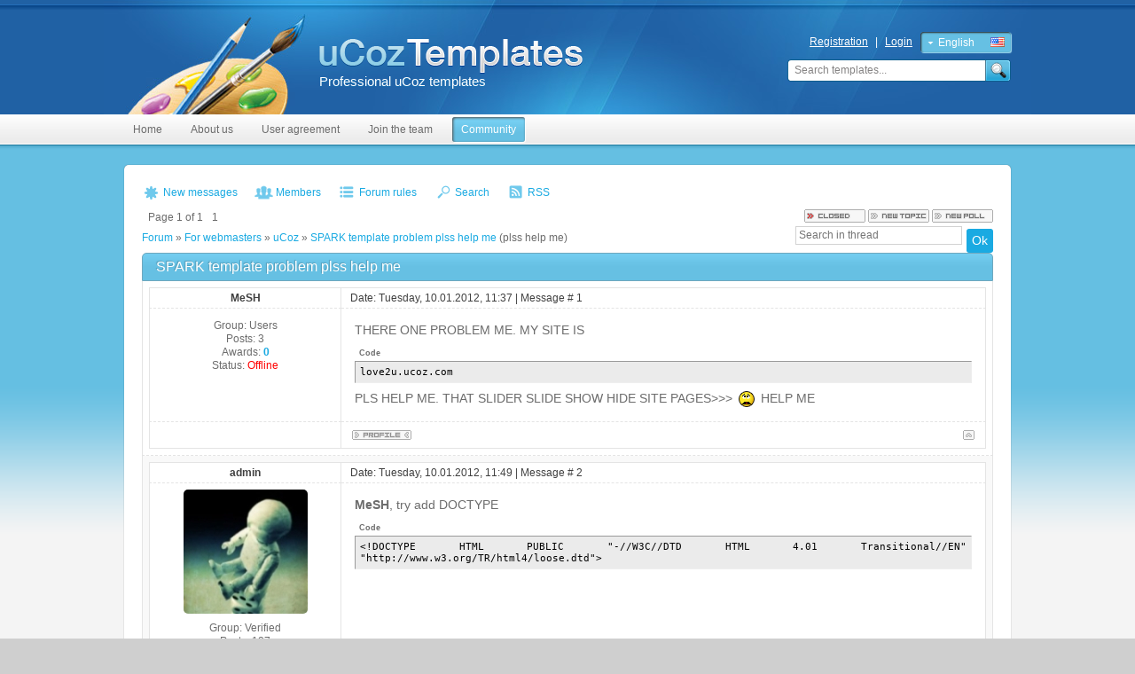

--- FILE ---
content_type: text/html; charset=UTF-8
request_url: https://ucoztemplates.com/forum/6-194-1
body_size: 7117
content:
<!DOCTYPE html>
<html>
<head>
 <title>SPARK template problem plss help me - Forum</title>
 <meta http-equiv="Content-Type" content="text/html; charset=UTF-8"/>
 <link type="text/css" rel="stylesheet" href="/_st/my.css" />

	<link rel="stylesheet" href="/.s/src/base.min.css" />
	<link rel="stylesheet" href="/.s/src/layer3.min.css" />

	<script src="/.s/src/jquery-1.12.4.min.js"></script>
	
	<script src="/.s/src/uwnd.min.js"></script>
	<script src="//s770.ucoz.net/cgi/uutils.fcg?a=uSD&ca=2&ug=999&isp=1&r=0.706566787243531"></script>
	<link rel="stylesheet" href="/.s/src/ulightbox/ulightbox.min.css" />
	<link rel="stylesheet" href="/.s/src/social.css" />
	<script src="/.s/src/ulightbox/ulightbox.min.js"></script>
	<script>
/* --- UCOZ-JS-DATA --- */
window.uCoz = {"country":"US","uLightboxType":1,"layerType":3,"ssid":"600450476075552113710","language":"en","mod":"fr","sign":{"3238":"Options","7254":"Change size","7251":"The requested content can't be uploaded<br/>Please try again later.","7287":"Go to the page with the photo","210178":"Notes","7252":"Previous","3125":"Close","7253":"Start slideshow","10075":"are required","5458":"Next","5255":"Help"},"module":"forum","site":{"domain":"ucoztemplates.com","id":"dtpl","host":"tpl.ucoz.com"}};
/* --- UCOZ-JS-CODE --- */

	function Insert(qmid, user, text ) {
		user = user.replace(/\[/g, '\\[').replace(/\]/g, '\\]');
		if ( !!text ) {
			qmid = qmid.replace(/[^0-9]/g, "");
			paste("[quote="+user+";"+qmid+"]"+text+"[/quote]\n", 0);
		} else {
			_uWnd.alert('Select text to be quoted', '', {w:230, h:80, tm:3000});
		}
	}

	function paste(text, flag ) {
		if ( document.selection && flag ) {
			document.addform.message.focus();
			document.addform.document.selection.createRange().text = text;
		} else {
			document.addform.message.value += text;
		}
	}

	function get_selection( ) {
		if ( window.getSelection ) {
			selection = window.getSelection().toString();
		} else if ( document.getSelection ) {
			selection = document.getSelection();
		} else {
			selection = document.selection.createRange().text;
		}
	}

	function pdel(id, n ) {
		if ( confirm('Do you confirm the removal?') ) {
			(window.pDelBut = document.getElementById('dbo' + id))
				&& (pDelBut.width = pDelBut.height = 13) && (pDelBut.src = '/.s/img/ma/m/i2.gif');
			_uPostForm('', {url:'/forum/6-194-' + id + '-8-0-600450476075552113710', 't_pid': n});
		}
	}
 function uSocialLogin(t) {
			var params = {"facebook":{"width":950,"height":520},"google":{"height":600,"width":700}};
			var ref = escape(location.protocol + '//' + ('ucoztemplates.com' || location.hostname) + location.pathname + ((location.hash ? ( location.search ? location.search + '&' : '?' ) + 'rnd=' + Date.now() + location.hash : ( location.search || '' ))));
			window.open('/'+t+'?ref='+ref,'conwin','width='+params[t].width+',height='+params[t].height+',status=1,resizable=1,left='+parseInt((screen.availWidth/2)-(params[t].width/2))+',top='+parseInt((screen.availHeight/2)-(params[t].height/2)-20)+'screenX='+parseInt((screen.availWidth/2)-(params[t].width/2))+',screenY='+parseInt((screen.availHeight/2)-(params[t].height/2)-20));
			return false;
		}
		function TelegramAuth(user){
			user['a'] = 9; user['m'] = 'telegram';
			_uPostForm('', {type: 'POST', url: '/index/sub', data: user});
		}
function loginPopupForm(params = {}) { new _uWnd('LF', ' ', -250, -100, { closeonesc:1, resize:1 }, { url:'/index/40' + (params.urlParams ? '?'+params.urlParams : '') }) }
/* --- UCOZ-JS-END --- */
</script>

	<style>.UhideBlock{display:none; }</style>
	<script type="text/javascript">new Image().src = "//counter.yadro.ru/hit;noads?r"+escape(document.referrer)+(screen&&";s"+screen.width+"*"+screen.height+"*"+(screen.colorDepth||screen.pixelDepth))+";u"+escape(document.URL)+";"+Date.now();</script>
</head>
<body>
<div id="wrap">
 <!--U1AHEADER1Z--><script type="text/javascript">
 var uvOptions = {};
 (function() {
 var uv = document.createElement('script'); uv.type = 'text/javascript'; uv.async = true;
 uv.src = ('https:' == document.location.protocol ? 'https://' : 'http://') + 'widget.uservoice.com/29QBI8MLWRFa0tRVLgGA7g.js';
 var s = document.getElementsByTagName('script')[0]; s.parentNode.insertBefore(uv, s);
 })();
</script>


<div id="header">
 <script type="text/javascript" src="/js/utemplates.js"></script>
 <div class="header-palette">
 <div class="content">
 <div class="logo">
 <a href="https://ucoztemplates.com/">
<span style="display:none">uTemplate</span>
<span class="sublogo">Professional uCoz templates</span>
</a>
 </div>
 <div class="header-right">
 <div class="lang-select">
 <ul class="closed">
 <li class="current">
 <a href="#" class="l-english">English</a>
 </li>
 <li>
 <a href="https://utemplate.pro/" class="l-russian">Russian</a>
 </li>
 </ul>
 </div>
 <ul class="usermenu">
 
 <li>
 <a href="/register"><!--<s3089>-->Registration<!--</s>--></a>
 </li>
 <li class="um-div">|</li>
 <li>
 <a href="javascript:;" rel="nofollow" onclick="loginPopupForm(); return false;"><!--<s3087>-->Login<!--</s>--></a>
 </li>
 
 </ul>

 <div id="search">
 <div class="searchForm">
 <form action="/shop/search" style="margin: 0;" method="post" onSubmit="this.sfSbm.disabled = true">
 <div class="schQuery">
 <input type="text" class="queryField" size="20" maxlength="40" name="query"
 value="Search templates..."
 onfocus="if(this.value == 'Search templates...'){this.value = ''}"
 onblur="if(this.value == ''){this.value = 'Search templates...'}"/>
 </div>
 <div class="schBtn">
 <input type="submit" value="Search" name="sfSbm" class="searchSbmFl"/>
 </div>
 </form>
 </div>
 </div>

 </div>
 </div>
 </div>
 </div>
 <div id="topmenu">
 <div class="content">
 <div class="m-menu">
 <!-- <sblock_menu> -->
<!-- <bc> --><div id="uMenuDiv1" class="uMenuV" style="position:relative;"><ul class="uMenuRoot">
<li><div class="umn-tl"><div class="umn-tr"><div class="umn-tc"></div></div></div><div class="umn-ml"><div class="umn-mr"><div class="umn-mc"><div class="uMenuItem"><a href="/"><span>Home</span></a></div></div></div></div><div class="umn-bl"><div class="umn-br"><div class="umn-bc"><div class="umn-footer"></div></div></div></div></li>
<li><div class="umn-tl"><div class="umn-tr"><div class="umn-tc"></div></div></div><div class="umn-ml"><div class="umn-mr"><div class="umn-mc"><div class="uMenuItem"><a href="/index/about_ucoz_templates/0-4"><span>About us</span></a></div></div></div></div><div class="umn-bl"><div class="umn-br"><div class="umn-bc"><div class="umn-footer"></div></div></div></div></li>
<li><div class="umn-tl"><div class="umn-tr"><div class="umn-tc"></div></div></div><div class="umn-ml"><div class="umn-mr"><div class="umn-mc"><div class="uMenuItem"><a href="/index/terms/0-2"><span>User  agreement</span></a></div></div></div></div><div class="umn-bl"><div class="umn-br"><div class="umn-bc"><div class="umn-footer"></div></div></div></div></li>
<li><div class="umn-tl"><div class="umn-tr"><div class="umn-tc"></div></div></div><div class="umn-ml"><div class="umn-mr"><div class="umn-mc"><div class="uMenuItem"><a href="/index/send/0-3"><span>Join the team</span></a></div></div></div></div><div class="umn-bl"><div class="umn-br"><div class="umn-bc"><div class="umn-footer"></div></div></div></div></li>
<li><div class="umn-tl"><div class="umn-tr"><div class="umn-tc"></div></div></div><div class="umn-ml"><div class="umn-mr"><div class="umn-mc"><div class="uMenuItem"><a href="/forum"><span>Community</span></a></div></div></div></div><div class="umn-bl"><div class="umn-br"><div class="umn-bc"><div class="umn-footer"></div></div></div></div></li></ul></div><script>$(function(){_uBuildMenu('#uMenuDiv1',0,document.location.href+'/','uMenuItemA','uMenuArrow',2500);})</script><!-- </bc> -->
<!-- </sblock_menu> -->
 </div>
 <div id="basket">
 #basket
 </div>
 </div>
 </div><!--/U1AHEADER1Z-->
 <div id="container">
 <div class="content">
 <div class="forumContent"><table border="0" cellpadding="0" height="30" cellspacing="0" width="100%">
<tr>
<td align="left" style="padding-bottom:7px;">

<a class="fNavLink fnav-new" href="/forum/0-0-1-34" rel="nofollow"><!--<s5209>-->New messages<!--</s>--></a> 
<a class="fNavLink fnav-members" href="/forum/0-0-1-35" rel="nofollow"><!--<s5216>-->Members<!--</s>--></a> 
<a class="fNavLink fnav-rules" href="/forum/0-0-0-36" rel="nofollow"><!--<s5166>-->Forum rules<!--</s>--></a> 
<a class="fNavLink fnav-search" href="/forum/0-0-0-6" rel="nofollow"><!--<s3163>-->Search<!--</s>--></a> 
<a class="fNavLink fnav-rss" href="/forum/6-0-0-37" rel="nofollow">RSS</a>
</td>
</tr>
</table>

		

		<table class="ThrTopButtonsTbl" border="0" width="100%" cellspacing="0" cellpadding="0">
			<tr class="ThrTopButtonsRow1">
				<td width="50%" class="ThrTopButtonsCl11">
	<ul class="switches switchesTbl forum-pages">
		<li class="pagesInfo">Page <span class="curPage">1</span> of <span class="numPages">1</span></li>
		 <li class="switchActive">1</li> 
	</ul></td>
				<td align="right" class="frmBtns ThrTopButtonsCl12"><div id="frmButns83"><img alt="" style="margin:0;padding:0;border:0;" title="Thread is closed" src="/.s/img/fr/bt/4/t_closed.gif" /> <a href="javascript:;" rel="nofollow" onclick="_uWnd.alert('This action requires authorization. Please, log in or get registered.','',{w:230,h:80,tm:3000});return false;"><img alt="" style="margin:0;padding:0;border:0;" title="New thread" src="/.s/img/fr/bt/4/t_new.gif" /></a> <a href="javascript:;" rel="nofollow" onclick="_uWnd.alert('This action requires authorization. Please, log in or get registered.','',{w:230,h:80,tm:3000});return false;"><img alt="" style="margin:0;padding:0;border:0;" title="New poll" src="/.s/img/fr/bt/4/t_poll.gif" /></a></div></td></tr>
			
		</table>
		
	<table class="ThrForumBarTbl" border="0" width="100%" cellspacing="0" cellpadding="0">
		<tr class="ThrForumBarRow1">
			<td class="forumNamesBar ThrForumBarCl11 breadcrumbs" style="padding-top:3px;padding-bottom:5px;">
				<a class="forumBar breadcrumb-item" href="/forum/">Forum</a>  <span class="breadcrumb-sep">&raquo;</span> <a class="forumBar breadcrumb-item" href="/forum/5">For webmasters</a> <span class="breadcrumb-sep">&raquo;</span> <a class="forumBar breadcrumb-item" href="/forum/6">uCoz</a> <span class="breadcrumb-sep">&raquo;</span> <a class="forumBarA" href="/forum/6-194-1">SPARK template problem plss help me</a> <span class="thDescr">(plss help me)</span></td><td class="ThrForumBarCl12" >
	
	<script>
	function check_search(form ) {
		if ( form.s.value.length < 3 ) {
			_uWnd.alert('The search query is too short.', '', { w:230, h:80, tm:3000 })
			return false
		}
		return true
	}
	</script>
	<form id="thread_search_form" onsubmit="return check_search(this)" action="/forum/6-194" method="GET">
		<input class="fastNav" type="submit" value="Ok" id="thread_search_button"><input type="text" name="s" value="" placeholder="Search in thread" id="thread_search_field"/>
	</form>
			</td></tr>
	</table>
		
		<div class="gDivLeft">
	<div class="gDivRight">
		<table class="gTable threadpage-posts-table" border="0" width="100%" cellspacing="1" cellpadding="0">
		<tr>
			<td class="gTableTop">
				<div style="float:right" class="gTopCornerRight"></div>
				<span class="forum-title">SPARK template problem plss help me</span>
				</td></tr><tr><td class="postSeparator"></td></tr><tr id="post853"><td class="postFirst"><table border="0" width="100%" cellspacing="1" cellpadding="2" class="postTable">
<tr><td width="23%" class="postTdTop" align="center"><a class="postUser" href="javascript://" rel="nofollow" onClick="emoticon('[b]MeSH[/b],');return false;">MeSH</a></td><td class="postTdTop">Date: Tuesday, 10.01.2012, 11:37 | Message # <a rel="nofollow" name="853" class="postNumberLink" href="javascript:;" onclick="prompt('Direct link to the message', 'https://ucoztemplates.com/forum/6-194-853-16-1326181037'); return false;">1</a></td></tr>
<tr><td class="postTdInfo" valign="top">

 

<div class="postRankIco"></div>

<div class="postUserGroup">
 Group: Users</div>
<div class="numposts">Posts: <span="unp">3</span></div>
<div class="reputation">Awards: <a href="javascript:;" rel="nofollow" onclick="new _uWnd('AwL', 'List of awards', 380, 200, {autosize:1, closeonesc:1, maxh:300, minh:100},{url:'/index/54-912'});return false;" title="List of awards"><span class="repNums"><b>0</b></span></a> 

<div class="statusBlock">Status: <span class="statusOffline">Offline</span></div>
 
</td><td class="posttdMessage" valign="top"><span class="ucoz-forum-post" id="ucoz-forum-post-853" edit-url="">THERE ONE PROBLEM ME. MY SITE IS <!--uzcode--><div class="bbCodeBlock"><div class="bbCodeName" style="padding-left:5px;font-weight:bold;font-size:7pt">Code</div><div class="codeMessage" style="border:1px inset;max-height:200px;overflow:auto;height:expression(this.scrollHeight<5?this.style.height:scrollHeight>200?'200px':''+(this.scrollHeight+5)+'px');"><!--uzc-->love2u.ucoz.com<!--/uzc--></div></div><!--/uzcode--> PLS HELP ME. THAT SLIDER SLIDE SHOW HIDE SITE PAGES>>> <img src="http://s28.ucoz.net/sm/1/cry.gif" border="0" align="absmiddle" alt="cry" /> HELP ME</span>


</td></tr>
<tr><td class="postBottom" align="center">&nbsp;</td><td class="postBottom">
<table border="0" width="100%" cellspacing="0" cellpadding="0">
<tr><td><a href="/index/8-912" target="_blank"><img alt="" style="margin:0;padding:0;border:0;" src="/.s/img/fr/bt/4/p_profile.gif" title="User's profile" /></a>    </td><td align="right" style="padding-right:15px;"></td><td width="2%" nowrap align="right"><a class="goOnTop" href="javascript:scroll(0,0);"><img alt="" style="margin:0;padding:0;border:0;" src="/.s/img/fr/bt/4/p_up.gif" title="Up" /></a></td></tr>
</table></td></tr></table></td></tr><tr id="post854"><td class="postRest2"><table border="0" width="100%" cellspacing="1" cellpadding="2" class="postTable">
<tr><td width="23%" class="postTdTop" align="center"><a class="postUser" href="javascript://" rel="nofollow" onClick="emoticon('[b]admin[/b],');return false;">admin</a></td><td class="postTdTop">Date: Tuesday, 10.01.2012, 11:49 | Message # <a rel="nofollow" name="854" class="postNumberLink" href="javascript:;" onclick="prompt('Direct link to the message', 'https://ucoztemplates.com/forum/6-194-854-16-1326181763'); return false;">2</a></td></tr>
<tr><td class="postTdInfo" valign="top">
<img alt="" title="admin" class="userAvatar" style="border-radius:5px;" border="0" src="/avatar/43/084088.jpg">
 

<div class="postRankIco"></div>

<div class="postUserGroup">
 Group: Verified</div>
<div class="numposts">Posts: <span="unp">187</span></div>
<div class="reputation">Awards: <a href="javascript:;" rel="nofollow" onclick="new _uWnd('AwL', 'List of awards', 380, 200, {autosize:1, closeonesc:1, maxh:300, minh:100},{url:'/index/54-1'});return false;" title="List of awards"><span class="repNums"><b>8</b></span></a> 

<div class="statusBlock">Status: <span class="statusOffline">Offline</span></div>
 
</td><td class="posttdMessage" valign="top"><span class="ucoz-forum-post" id="ucoz-forum-post-854" edit-url=""><b>MeSH</b>, try add DOCTYPE <br /> <!--uzcode--><div class="bbCodeBlock"><div class="bbCodeName" style="padding-left:5px;font-weight:bold;font-size:7pt">Code</div><div class="codeMessage" style="border:1px inset;max-height:200px;overflow:auto;height:expression(this.scrollHeight<5?this.style.height:scrollHeight>200?'200px':''+(this.scrollHeight+5)+'px');"><!--uzc-->&lt;!DOCTYPE HTML PUBLIC "-//W3C//DTD HTML 4.01 Transitional//EN" "http&#58;//www.w3.org/TR/html4/loose.dtd"><!--/uzc--></div></div><!--/uzcode--></span>


</td></tr>
<tr><td class="postBottom" align="center">&nbsp;</td><td class="postBottom">
<table border="0" width="100%" cellspacing="0" cellpadding="0">
<tr><td><a href="/index/8-1" target="_blank"><img alt="" style="margin:0;padding:0;border:0;" src="/.s/img/fr/bt/4/p_profile.gif" title="User's profile" /></a>    </td><td align="right" style="padding-right:15px;"></td><td width="2%" nowrap align="right"><a class="goOnTop" href="javascript:scroll(0,0);"><img alt="" style="margin:0;padding:0;border:0;" src="/.s/img/fr/bt/4/p_up.gif" title="Up" /></a></td></tr>
</table></td></tr></table></td></tr><tr id="post855"><td class="postRest1"><table border="0" width="100%" cellspacing="1" cellpadding="2" class="postTable">
<tr><td width="23%" class="postTdTop" align="center"><a class="postUser" href="javascript://" rel="nofollow" onClick="emoticon('[b]MeSH[/b],');return false;">MeSH</a></td><td class="postTdTop">Date: Tuesday, 10.01.2012, 12:00 | Message # <a rel="nofollow" name="855" class="postNumberLink" href="javascript:;" onclick="prompt('Direct link to the message', 'https://ucoztemplates.com/forum/6-194-855-16-1326182451'); return false;">3</a></td></tr>
<tr><td class="postTdInfo" valign="top">

 

<div class="postRankIco"></div>

<div class="postUserGroup">
 Group: Users</div>
<div class="numposts">Posts: <span="unp">3</span></div>
<div class="reputation">Awards: <a href="javascript:;" rel="nofollow" onclick="new _uWnd('AwL', 'List of awards', 380, 200, {autosize:1, closeonesc:1, maxh:300, minh:100},{url:'/index/54-912'});return false;" title="List of awards"><span class="repNums"><b>0</b></span></a> 

<div class="statusBlock">Status: <span class="statusOffline">Offline</span></div>
 
</td><td class="posttdMessage" valign="top"><span class="ucoz-forum-post" id="ucoz-forum-post-855" edit-url="">DONT WORK THAT DOCTYPE....:(<p><b>Added</b> (10.01.2012, 12:00)<br />---------------------------------------------<br />PLS HELP ?</span>


</td></tr>
<tr><td class="postBottom" align="center">&nbsp;</td><td class="postBottom">
<table border="0" width="100%" cellspacing="0" cellpadding="0">
<tr><td><a href="/index/8-912" target="_blank"><img alt="" style="margin:0;padding:0;border:0;" src="/.s/img/fr/bt/4/p_profile.gif" title="User's profile" /></a>    </td><td align="right" style="padding-right:15px;"></td><td width="2%" nowrap align="right"><a class="goOnTop" href="javascript:scroll(0,0);"><img alt="" style="margin:0;padding:0;border:0;" src="/.s/img/fr/bt/4/p_up.gif" title="Up" /></a></td></tr>
</table></td></tr></table></td></tr><tr id="post856"><td class="postRest2"><table border="0" width="100%" cellspacing="1" cellpadding="2" class="postTable">
<tr><td width="23%" class="postTdTop" align="center"><a class="postUser" href="javascript://" rel="nofollow" onClick="emoticon('[b]admin[/b],');return false;">admin</a></td><td class="postTdTop">Date: Tuesday, 10.01.2012, 14:08 | Message # <a rel="nofollow" name="856" class="postNumberLink" href="javascript:;" onclick="prompt('Direct link to the message', 'https://ucoztemplates.com/forum/6-194-856-16-1326190119'); return false;">4</a></td></tr>
<tr><td class="postTdInfo" valign="top">
<img alt="" title="admin" class="userAvatar" style="border-radius:5px;" border="0" src="/avatar/43/084088.jpg">
 

<div class="postRankIco"></div>

<div class="postUserGroup">
 Group: Verified</div>
<div class="numposts">Posts: <span="unp">187</span></div>
<div class="reputation">Awards: <a href="javascript:;" rel="nofollow" onclick="new _uWnd('AwL', 'List of awards', 380, 200, {autosize:1, closeonesc:1, maxh:300, minh:100},{url:'/index/54-1'});return false;" title="List of awards"><span class="repNums"><b>8</b></span></a> 

<div class="statusBlock">Status: <span class="statusOffline">Offline</span></div>
 
</td><td class="posttdMessage" valign="top"><span class="ucoz-forum-post" id="ucoz-forum-post-856" edit-url="">Change in CSS <br /><br /> <!--uzcode--><div class="bbCodeBlock"><div class="bbCodeName" style="padding-left:5px;font-weight:bold;font-size:7pt">Code</div><div class="codeMessage" style="border:1px inset;max-height:200px;overflow:auto;height:expression(this.scrollHeight<5?this.style.height:scrollHeight>200?'200px':''+(this.scrollHeight+5)+'px');"><!--uzc-->#top { <br />&nbsp;&nbsp;&nbsp;&nbsp;&nbsp;padding-bottom: 150px; <br /> }<!--/uzc--></div></div><!--/uzcode--> <br /> on <br /><br /> <!--uzcode--><div class="bbCodeBlock"><div class="bbCodeName" style="padding-left:5px;font-weight:bold;font-size:7pt">Code</div><div class="codeMessage" style="border:1px inset;max-height:200px;overflow:auto;height:expression(this.scrollHeight<5?this.style.height:scrollHeight>200?'200px':''+(this.scrollHeight+5)+'px');"><!--uzc-->#top { <br />&nbsp;&nbsp;&nbsp;&nbsp;&nbsp;padding-bottom: 115px; <br /> }<!--/uzc--></div></div><!--/uzcode--> <br /> It happened because the text <b>₪ Дур Булаам Ертөнц ₪</b> in two lines</span>


</td></tr>
<tr><td class="postBottom" align="center">&nbsp;</td><td class="postBottom">
<table border="0" width="100%" cellspacing="0" cellpadding="0">
<tr><td><a href="/index/8-1" target="_blank"><img alt="" style="margin:0;padding:0;border:0;" src="/.s/img/fr/bt/4/p_profile.gif" title="User's profile" /></a>    </td><td align="right" style="padding-right:15px;"></td><td width="2%" nowrap align="right"><a class="goOnTop" href="javascript:scroll(0,0);"><img alt="" style="margin:0;padding:0;border:0;" src="/.s/img/fr/bt/4/p_up.gif" title="Up" /></a></td></tr>
</table></td></tr></table></td></tr><tr id="post857"><td class="postRest1"><table border="0" width="100%" cellspacing="1" cellpadding="2" class="postTable">
<tr><td width="23%" class="postTdTop" align="center"><a class="postUser" href="javascript://" rel="nofollow" onClick="emoticon('[b]MeSH[/b],');return false;">MeSH</a></td><td class="postTdTop">Date: Tuesday, 10.01.2012, 15:03 | Message # <a rel="nofollow" name="857" class="postNumberLink" href="javascript:;" onclick="prompt('Direct link to the message', 'https://ucoztemplates.com/forum/6-194-857-16-1326193413'); return false;">5</a></td></tr>
<tr><td class="postTdInfo" valign="top">

 

<div class="postRankIco"></div>

<div class="postUserGroup">
 Group: Users</div>
<div class="numposts">Posts: <span="unp">3</span></div>
<div class="reputation">Awards: <a href="javascript:;" rel="nofollow" onclick="new _uWnd('AwL', 'List of awards', 380, 200, {autosize:1, closeonesc:1, maxh:300, minh:100},{url:'/index/54-912'});return false;" title="List of awards"><span class="repNums"><b>0</b></span></a> 

<div class="statusBlock">Status: <span class="statusOffline">Offline</span></div>
 
</td><td class="posttdMessage" valign="top"><span class="ucoz-forum-post" id="ucoz-forum-post-857" edit-url="">Thank YOU ADMIN> <img src="http://s28.ucoz.net/sm/1/biggrin.gif" border="0" align="absmiddle" alt="biggrin" /> YOU ARE BEST!</span>


</td></tr>
<tr><td class="postBottom" align="center">&nbsp;</td><td class="postBottom">
<table border="0" width="100%" cellspacing="0" cellpadding="0">
<tr><td><a href="/index/8-912" target="_blank"><img alt="" style="margin:0;padding:0;border:0;" src="/.s/img/fr/bt/4/p_profile.gif" title="User's profile" /></a>    </td><td align="right" style="padding-right:15px;"></td><td width="2%" nowrap align="right"><a class="goOnTop" href="javascript:scroll(0,0);"><img alt="" style="margin:0;padding:0;border:0;" src="/.s/img/fr/bt/4/p_up.gif" title="Up" /></a></td></tr>
</table></td></tr></table></td></tr></table></div></div><div class="gDivBottomLeft"></div><div class="gDivBottomCenter"></div><div class="gDivBottomRight"></div>
		<table class="ThrBotTbl" border="0" width="100%" cellspacing="0" cellpadding="0">
			<tr class="ThrBotRow1"><td colspan="2" class="bottomPathBar ThrBotCl11" style="padding-top:2px;">
	<table class="ThrForumBarTbl" border="0" width="100%" cellspacing="0" cellpadding="0">
		<tr class="ThrForumBarRow1">
			<td class="forumNamesBar ThrForumBarCl11 breadcrumbs" style="padding-top:3px;padding-bottom:5px;">
				<a class="forumBar breadcrumb-item" href="/forum/">Forum</a>  <span class="breadcrumb-sep">&raquo;</span> <a class="forumBar breadcrumb-item" href="/forum/5">For webmasters</a> <span class="breadcrumb-sep">&raquo;</span> <a class="forumBar breadcrumb-item" href="/forum/6">uCoz</a> <span class="breadcrumb-sep">&raquo;</span> <a class="forumBarA" href="/forum/6-194-1">SPARK template problem plss help me</a> <span class="thDescr">(plss help me)</span></td><td class="ThrForumBarCl12" >
	
	<script>
	function check_search(form ) {
		if ( form.s.value.length < 3 ) {
			_uWnd.alert('The search query is too short.', '', { w:230, h:80, tm:3000 })
			return false
		}
		return true
	}
	</script>
	<form id="thread_search_form" onsubmit="return check_search(this)" action="/forum/6-194" method="GET">
		<input class="fastNav" type="submit" value="Ok" id="thread_search_button"><input type="text" name="s" value="" placeholder="Search in thread" id="thread_search_field"/>
	</form>
			</td></tr>
	</table></td></tr>
			<tr class="ThrBotRow2"><td class="ThrBotCl21" width="50%">
	<ul class="switches switchesTbl forum-pages">
		<li class="pagesInfo">Page <span class="curPage">1</span> of <span class="numPages">1</span></li>
		 <li class="switchActive">1</li> 
	</ul></td><td class="ThrBotCl22" align="right" nowrap="nowrap"><form name="navigation" style="margin:0px"><table class="navigationTbl" border="0" cellspacing="0" cellpadding="0"><tr class="navigationRow1"><td class="fFastNavTd navigationCl11" >
		<select class="fastNav" name="fastnav"><option class="fastNavMain" value="0">Forum main page</option><option class="fastNavCat"   value="1">About uCozTemplates.com</option><option class="fastNavForum" value="2">&nbsp;&nbsp;&nbsp;&nbsp; Questions & Suggestions</option><option class="fastNavForum" value="8">&nbsp;&nbsp;&nbsp;&nbsp; Contests</option><option class="fastNavCat"   value="5">For webmasters</option><option class="fastNavForum" value="7">&nbsp;&nbsp;&nbsp;&nbsp; Manuals</option><option class="fastNavForum" value="12">&nbsp;&nbsp;&nbsp;&nbsp; HTML / CSS / Javascript</option><option class="fastNavForumA" value="6" selected>&nbsp;&nbsp;&nbsp;&nbsp; uCoz</option><option class="fastNavForum" value="13">&nbsp;&nbsp;&nbsp;&nbsp; Template installation</option><option class="fastNavCat"   value="9">Other</option><option class="fastNavForum" value="11">&nbsp;&nbsp;&nbsp;&nbsp; Off-topic</option><option class="fastNavForum" value="10">&nbsp;&nbsp;&nbsp;&nbsp; Trash</option></select>
		<input class="fastNav" type="button" value="Ok" onclick="top.location.href='/forum/'+(document.navigation.fastnav.value!='0'?document.navigation.fastnav.value:'');" />
		</td></tr></table></form></td></tr>
			<tr class="ThrBotRow3"><td class="ThrBotCl31"><div class="fFastLogin" style="padding-top:5px;padding-bottom:5px;"><input class="fastLogBt" type="button" value="Quick login form" onclick="loginPopupForm();" /></div></td><td class="ThrBotCl32" align="right" nowrap="nowrap"><form method="post" action="/forum/" style="margin:0px"><table class="FastSearchTbl" border="0" cellspacing="0" cellpadding="0"><tr class="FastSearchRow1"><td class="fFastSearchTd FastSearchCl11" >Search: <input class="fastSearch" type="text" style="width:150px" name="kw" placeholder="keyword" size="20" maxlength="60" /><input class="fastSearch" type="submit" value="Ok" /></td></tr></table><input type="hidden" name="a" value="6" /></form></td></tr>
		</table>
		</div><br />
 </div>
 </div>
 <!--U1BFOOTER1Z--><div id="footer">
 <div class="content">

 
 <div class="footer-col fc-about">
 <div class="fcol-title">
 About us
 </div>
 <ul>
 <li><a href="/index/about_ucoz_templates/0-4">What’s this?</a></li>
 <li><a href="/index/terms/0-2">Terms</a></li>
 <li><a href="/forum">Community</a></li>
 </ul>
 </div>
 
<div class="footer-col fc-blog">
 <div class="fcol-title">
uCoz Web Service
 </div>
 <ul>
 <li><a href="https://www.ucoz.com/register/">Create a website</a></li>
 <li><a href="https://www.ucoz.com/tour/">System tour</a></li>
 <li><a href="https://www.ucoz.com/pricing/">Pricing</a></li>
 </ul>
 </div>
 
 <div class="footer-col fc-social">
 <div class="fcol-title">
 Follow Us
 </div>
 <ul>
 <li><a href="https://twitter.com/ucoztemplates" rel="nofollow" target="_blank" class="fc-social-twt">Twitter</a></li>
 </ul>
 </div>
 <div class="clear"></div>
 <div class="hr"></div>
 <div id="copyright">
 &copy 2015-2026 <a href="https://ucoztemplates.com/">uCozTemplates</a> | <a href="https://surveyninja.io/" title="Create Free Online Surveys" target="_blank">Survey Maker</a> | <a href="https://ucalc.pro/en" title="Create Calculator" target="_blank">Create Calculator</a> | e-mail: support@utemplate.pro 
 </div>
  
 </div>
 </div>

<script type="text/javascript" src="/js/thover.js"></script>

<!-- Global Site Tag (gtag.js) - Google Analytics -->
<script async src="https://www.googletagmanager.com/gtag/js?id=UA-86722948-2"></script>
<script>
 window.dataLayer = window.dataLayer || [];
 function gtag(){dataLayer.push(arguments)};
 gtag('js', new Date());

 gtag('config', 'UA-86722948-2');
</script>


<!-- Yandex.Metrika counter --> <script type="text/javascript" > (function (d, w, c) { (w[c] = w[c] || []).push(function() { try { w.yaCounter45874779 = new Ya.Metrika({ id:45874779, clickmap:true, trackLinks:true, accurateTrackBounce:true, webvisor:true }); } catch(e) { } }); var n = d.getElementsByTagName("script")[0], s = d.createElement("script"), f = function () { n.parentNode.insertBefore(s, n); }; s.type = "text/javascript"; s.async = true; s.src = "https://mc.yandex.ru/metrika/watch.js"; if (w.opera == "[object Opera]") { d.addEventListener("DOMContentLoaded", f, false); } else { f(); } })(document, window, "yandex_metrika_callbacks"); </script> <noscript><div><img src="https://mc.yandex.ru/watch/45874779" style="position:absolute; left:-9999px;" alt="" /></div></noscript> <!-- /Yandex.Metrika counter --><!--/U1BFOOTER1Z-->
</div>
</body>
</html>
<!-- 0.11372 (s770) -->

--- FILE ---
content_type: text/css
request_url: https://ucoztemplates.com/_st/my.css
body_size: 8759
content:
/*--------------------- General styles start ---------------------*/
body {margin: 0;font: 12px/16px 'Arial';color: #6c6c6c;text-align: center;background: #cfcfcf;}
td, input, select, textarea {font: 12px/15px 'Arial';color: #6c6c6c;}
body a {color: #1aaae2;text-decoration: underline;}
body a:hover {text-decoration: none;}
* {}
img {border: 0;}
a.noun img {margin: 2px;}
.clear {clear: both;}
hr {border: 0; height: 1px; background: #d6d6d6;}
*:focus {outline: none;}
legend {display:none;}
fieldset {border:0; margin:0; padding:0;}
.pTitle { font-size:18pt; color:#636363; margin-bottom:15px;}
.myWinCont td {line-height: 8px;}
/*--------------------- General styles end ---------------------*/

/*--------------------- INPUTS start ---------------------*/
input[type=submit], input[type=reset], input[type=button], button {
padding: 6px 6px;background: #1aaae2;border-radius: 3px;border:none;color: #fff;cursor: pointer;font-size: 14px;
}
input.uSearchFlSbm, input.allUsersBtn {width: auto !important;}
input[type=submit]:hover, input[type=reset]:hover, input[type=button]:hover, button {}
input[type=submit]:active, input[type=reset]:active, input[type=button]:active {}
input[type=text], input[type=password], textarea, select {
padding: 2px 3px;border: 1px solid #d2d2d2;
}
select.codeButtons {border: 1px solid #1aaae2;padding: 0;font-size: 11px;}
#mchatBtn, input.button {padding-left: 0;padding-right: 0;}
input.codeButtons {padding: 1px 0;}
.queryField {width: auto !important;}
.commFl {width: 97%;}
#uNetRegF {text-align:left;}
#fc-ok, #fc-cancel {padding: 2px 4px; font-weight: bold;font-size: 14px;}
/*--------------------- INPUTS end ---------------------*/

/*All content, common styles*/
#wrap {}
.content {width: 1000px;margin: auto;text-align: left;}
.hr-dotted {height: 1px; overflow:hidden;background: url(./../img/dotted.gif) repeat-x;margin: 15px 0;}
/*-----------*/

/*Header*/
#header {height: 129px;;background: url(./../img/header.gif);min-width: 1000px;}
.header-palette {height: 129px;background: url(./../img/header-light.jpg) no-repeat top center;}
.logo {float:left;margin: 0 0 0 0;padding: 0 0 0 0;}
.logo a {display: block;padding:0 0 0 220px;width: 297px;height: 129px;background: url(./../img/logo.png) no-repeat 220px 44px;text-decoration: none;outline: none;}
.sublogo {position: relative;display:block;font: 15px/18px 'Arial';color: #fff;padding: 83px 0 0 0;text-shadow: 0 1px 1px rgba(19,120,183,0.79);}

.header-right {float: right;}

.lang-select {float: right;margin: 36px 0 0 5px;position: relative;height: 21px;}
.lang-select ul {position:relative;right:0;margin: 0;padding: 2px 0;list-style: none;background: #66c0e3 url(./../img/lang-arr.png) no-repeat 8px 11px;box-shadow: inset 1px 1px 2px #292929, 1px 1px 1px #9dd7ed;border-radius: 3px;}
.lang-select ul li {padding: 2px 7px 2px 0;}
.lang-select ul.closed {height: 19px;overflow: hidden;}
.lang-select ul li a {display:block;color: #fff;text-decoration: none;padding: 0 30px 0 20px;background: no-repeat right 2px;}
.lang-select ul li a:hover {text-decoration: underline;}
.lang-select ul li.current {}
.lang-select ul li.current a {}
a.l-russian {background-image: url(./../img/flags/flag-russia.gif) !important;}
a.l-english {background-image: url(./../img/flags/flag-usa.png) !important;}
a.l-hungary {background-image: url(./../img/flags/flag-hungary.gif) !important;}

.usermenu {float:right;list-style: none;margin: 40px 0 0 0; padding: 0 0 0 0;}
.usermenu li {float: left;margin: 0 4px;font: 12px/15px 'Tahoma', 'Arial';color: #fff;}
.usermenu li a {font: 12px/15px 'Tahoma', 'Arial';color: #fff;text-decoration: underline;}
.usermenu li a:hover {text-decoration: none;}

#header #search {float: right;clear: both;margin: 10px 0 0 0;}
#header .searchForm {margin: 0 0 0 0;height: 25px;width: 252px; float: left;background: url(./../img/search.png);}
#header .schQuery {float: left;}
#header .schQuery input {margin: 5px 5px 0 8px !important;width: 210px !important;background: none !important; border: none !important; font-size: 12px !important; font-family: 'Arial' !important; color: #858383 !important;padding: 0 !important;}
#header .schBtn {float: right;}
#header .schBtn input {margin: 0 !important;width:29px;height: 25px;background: none !important; border: none !important; font-size: 0 !important; color: transparent !important;cursor: pointer;padding: 0 6px;text-indent: -9999px !important;box-shadow: none !important;}

.whois {}
.whois a {}
/*-------*/

/*topMenu, basket*/
#topmenu {height: 34px;border-bottom: 1px solid #1f799c;background: url(./../img/topmenu.gif) repeat-x;min-width: 1000px;}
#topmenu .m-menu {margin: 0;padding: 3px 0 0 0;height: 28px;float: left;}
#topmenu .m-menu ul {margin: 0;padding: 0;height: 28px;list-style: none;}
#topmenu .m-menu li {float: left;margin: 0 12px 0 0;}
#topmenu .m-menu li a {display:block;height:28px;font: 12px/28px 'Arial';color: #6c6c6c;text-decoration: none;background: url(./../img/mmenu-hover.gif) repeat-x 0 -28px;padding: 0 10px;border-radius: 3px;}
#topmenu .m-menu li a:hover, #topmenu .m-menu .uMenuItemA {text-decoration: none;color: #fff;background-position: 0 0;box-shadow: inset 1px 1px 3px #4c4c4c, 1px 1px 1px #fff;}

#basket {float: right;display: none;}
/*------*/

/*container*/
#container {padding: 22px 0 24px 0;background: #f4f4f4 url(./../img/container.gif) repeat-x;min-width: 1000px;}
#container .content {background: #fff;border-radius: 5px;box-shadow: 0 0 1px rgba(0, 0, 0, 0.6);}
.maincont {float: left;margin: 0 20px;padding: 20px 0 30px 0;width: 700px;}
.maincont img {max-width: 690px;}
.sidebar {margin-left: 740px;background: #f9f9f9;padding: 20px 0 20px 0;box-shadow: inset 5px 0 11px #e4e4e4;border-radius: 0 5px 5px 0;}
/*------*/

/*content*/
.goods-list tr td:nth-child(2n) {text-align: right;}
.goods-list tr td {background: url(./../img/dotted.gif) repeat-x bottom left;padding: 15px 0 18px 0;vertical-align:top;}

.s-entry {display: inline-block;text-align: left;}
.se-img {border:1px solid #d9d9d9;background: #fff;padding: 8px;border-radius: 4px;display: inline-block;vertical-align: middle;}
.se-img img {position: absolute;width: 320px;top:0;left: 0;}
.se-img a {display: block;width: 320px;height: 215px;text-align: center;position: relative;overflow: hidden;}
.se-img a span {display: none;cursor: pointer;position: relative;z-index: 5;}
.se-img-old a:hover span {display: inline-block;}
.se-img-old a:hover span.span-bg {background: url(./../img/templ-link-bg.png);width: 100%;height: 100%;line-height: 215px;}
.se-img-old a:hover span span {background: url(./../img/templ-link.png);font: 12px/30px 'Arial';color: #fefefe;
border-radius: 5px;text-shadow: -1px -1px 1px rgba(0,0,0,0.5);padding: 0 13px;
}

.se-img-shadow {height: 14px;background: url(./../img/se-img-shadow.png) no-repeat top center;}
.se-left {float: left;}
.se-title {font: 16px/22px 'Arial';color: #222; font-weight:bold;}
.se-cat {font: 12px/16px 'Arial';color: #999;}
.se-author {line-height: 18px;}
.se-right {float: right;}
.se-price {text-align: right;font: bold 18px/24px 'Arial';color: #1aaae2;}
.se-right .u-star-rating {float: right;}

.cntst-title {font: 20px/30px 'Arial';color: #222;background: url(./../img/dotted.gif) repeat-x left bottom;padding: 0 0 8px 0;}
.cntst-text {color: #6c6c6c;}
.cntst-more {color:#2d2d2d;text-decoration:none;text-shadow: 1px 1px #fff;background: url(./../img/readmore.gif);line-height: 24px;display: inline-block;border-right: #d6d6d6;border-bottom: #d6d6d6;box-shadow: inset 0 -1px 1px #fff;border-radius: 3px;padding: 0 10px;}
/*-------*/

/*Sidebar*/
.block {width: 220px;margin: 0 auto 20px auto;padding: 0 0 0 0;background: #d0cfcf;border-radius: 3px;overflow: hidden;}
.blocktitle {border: 1px solid #78b0c6;border-bottom-color: #69a1b7;border-radius: 3px;}
.bt-inside {padding: 0 13px;border: 1px solid #77d1f4;background: #65bfe2 url(./../img/blocktitle.gif) repeat-x;font: 16px/31px 'Arial';color: #fff;text-shadow: -1px -1px #3081a1;border-radius: 3px;}
.bt-inside a {color: #fff;text-decoration: none;display: block;}
.bt-inside a:hover {}

.cat-block1, .cat-block1 .blocktitle, .cat-block1 .bt-inside {border-radius: 0 0 3px 3px;}

.block-dynamic.bd-inactive .blocktitle, .block-href.bd-inactive .blocktitle {border: 1px solid #d2d0d0;}
.block-dynamic .bt-inside, .block-href .bt-inside {background: #65bfe2 url(./../img/blocktitle2.gif) repeat-x;}
.block-dynamic.bd-inactive .blocktitle .bt-inside, .block-href.bd-inactive .blocktitle .bt-inside{background: #f0efef;border: 1px solid #fff;}
.block-dynamic.bd-inactive .blocktitle a, .block-href.bd-inactive .blocktitle a {color: #222222;text-shadow: none;}

.block-dynamic, .block-href {margin-bottom: 0;border-radius: 0;position: relative;overflow: visible !important;}
.block-dynamic .blocktitle, .block-dynamic .bt-inside, .block-href .blocktitle, .block-href .bt-inside {border-radius: 0;}
.bd-triangle {position: absolute;width: 19px;height: 34px;top: 0;left: -17px;background: url(./../img/triangle.png);}
.bd-inactive .bd-triangle {display: none;}

.blockcontent {border: 1px solid #fff;padding: 15px 0;margin: 0 1px 1px 1px;background: #f0efef;border-radius: 0 0 3px 3px;box-shadow: inset 0 0 20px #dfdede;text-align: center;}
.bc-inside {width: 196px;margin: 0 10px;text-align: left;}
.blockcontent ul {margin: 0; padding: 0;}
.blockcontent li {margin-left: 15px;}

.uMenuH li {float:left;padding: 0 5px;}

.uMenuV, .uMenuV ul {margin: 0;padding: 0;}
.uMenuV .uMenuRoot li {margin: 0;list-style: none;}
.uMenuV .uMenuRoot .uMenuItem {}
.uMenuV .uMenuRoot li a {}
.uMenuV .uMenuRoot li a:hover {}

.uMenuV .uMenuRoot .uMenuItemA {}
.uMenuV .uMenuRoot a.uMenuItemA:hover {}

.uMenuV .uMenuArrow {}

.block .xw-tl,.block .xw-bl,.block .u-menuvsep {display:none;}
.block .xw-ml,.block .xw-mr {margin:0;padding:0;background:none !important;}
.block .xw-mc {color:#333; font-weight: normal; float: none; margin: 0; padding: 0; line-height:28px;
background:#f2fdeb !important; border: 1px solid #dddddd !important;
}
.block .u-menubody {border: 0 !important; padding: 0;}
.block .u-menuvitem {background:#f2fdeb !important; padding: 2px 35px 2px 15px; line-height:28px;text-decoration: none;}
.block .u-menuvitem span {font: 14px 'Trebuchet MS';color:#000;text-decoration: none;}
.block .u-menuitemhl {background: #d9e4d2 !important; padding: 2px 35px 2px 15px; line-height:28px;}
.block .u-menuitemhl span {text-decoration: none;}
.block .u-menuarrow {position: absolute; right: 5px; top: 8px;width: 4px; height: 7px; overflow: hidden; background: url(./../img/arrow.gif);}
.block .u-menu {margin-left: 0;}

.block-hr {padding: 8px 0 6px 0;height: 2px;width: 216px;margin: 0 0 0 -10px;background: url(./../img/hr.gif) left center repeat-x;}

.cat-list {}
.cat-list ul {list-style: none;padding: 0;margin: 0;}
.cat-list ul li {margin: 0 0 6px 0;color: #6e6e6e;}
.cat-list li a {color: #6e6e6e;text-decoration: none;background: url(./../img/cat-li.gif) no-repeat 0 5px;padding: 0 0 0 10px;}
.cat-list li a:hover {color: #1aaae2;text-decoration: underline;background-position: -291px 5px;}

.cat-list-long table tr:nth-child(n+5) {display: none;}
.cat-list-long li.show-all-cats {text-align: center;}
.cat-list-long li.show-all-cats a {display:inline-block;background: #e3e3e3 url(./../img/button.gif);color: #959595;font: 12px/22px 'Arial';text-decoration:none;border: 1px solid #c2c2c2;padding: 0 10px;border-radius: 3px;text-shadow: 0 1px 1px #fff;}
.cat-list-long li.show-all-cats a span {background: url(./../img/darrow.png) no-repeat right 5px;padding: 0 13px 0 0;cursor: pointer;}
.cat-list-long li.show-all-cats a.opened span {background-position: right -31px !important;}

.cat-color {}
.cat-color span {font: 16px/21px 'Arial';color: #222;}
.cat-select-color {padding: 7px 0 0 0;}
.cat-color a {display: inline-block;margin: 0 1px 0 0;width: 15px;height: 15px;box-shadow: 1px 1px 1px #fff, inset 1px 1px 1px #5d5d5d;border-radius: 3px;}
.cat-white {background-color: #fff;}
.cat-gray {background-color: #9a9a9a;}
.cat-black {background-color: #000;}
.cat-yellow {background-color: #ffff00;}
.cat-red {background-color: #ff0000;}
.cat-green {background-color: #197b30;}
.cat-blue {background-color: #0072bc;}
.cat-brown {background-color: #754c24;}
.cat-orange {background-color: #f7941d;}
.cat-pink {background-color: #ffb3d4;}

/*author-block*/
.author-block {line-height: 18px;text-align: center;}
.author-block a {}
.author-block img {border: 4px solid #fff;background: #fff;padding: 1px;margin: 0 10px 5px 0;box-shadow: 0 1px 3px #c1c1c1; border-radius:5px;}
.author-title {font-size: 16px;text-decoration: none;}
/*---*/

/*-------*/

/*Footer*/
#footer {background: #cfcfcf url(./../img/footer.gif) repeat-x;padding: 35px 0 0 0;color: #3d3d3d;min-width: 1000px;}
#footer a {color: #3d3d3d;text-decoration: none;}
#footer a:hover {text-decoration: underline;}
#copyright {line-height: 55px;text-align: right;}
#powered-by {}
#powered-by img {vertical-align: middle;}

.footer-col {float: left;margin: 0 60px 0 0;}
.fcol-title {font: 16px/21px 'Tahoma';color: #222;}
.footer-col ul {margin: 0;padding: 15px 0 0 40px;list-style: none;}
.footer-col.fc-blog ul {padding-left: 45px;}
.fc-manual ul {background: url(./../img/fc-manual.png) no-repeat 0 17px;}
.fc-blog ul {background: url(./../img/fc-blog.png) no-repeat 0 17px;}
.fc-about ul {background: url(./../img/fc-about.png) no-repeat 0 17px;}
.footer-col li {background: url(./../img/fc-li.png) no-repeat 0 5px;padding: 0 0 0 10px;margin: 0 0 5px 0;}
.footer-col li a {}
.footer-col li a:hover {}

.fc-social {}
.fc-social ul {padding-left: 0;}
.fc-social li {background: none;padding: 0;margin: 0 0 13px 0;}
.fc-social li a.fc-social-vk {background: url(./../img/fc-vk.png) no-repeat; padding: 4px 0 4px 31px;}
.fc-social li a.fc-social-twt {background: url(./../img/fc-twt.png) no-repeat; padding: 4px 0 4px 31px;}
.fc-social li a.fc-social-fb {background: url(./../img/fc-fb.png) no-repeat; padding: 4px 0 4px 31px;}

#footer .hr {margin: 20px 0 0 0;clear:both;height: 2px; overflow: hidden;background: url(./../img/footer-hr.gif) repeat-x;}
/*------*/

/* Module Part Menu */
.catsTable {}
.catsTable td {}
.catsTd {}
.catName {}
.catNameActive {}
.catNumData {}
.catDescr {}
a.catName:link {}
a.catName:visited {}
a.catName:hover {}
a.catName:active {}
a.catNameActive:link {}
a.catNameActive:visited {}
a.catNameActive:hover {}
a.catNameActive:active {}
/* ----------------- */

/* Entries Style */
.eBlock {}
.eTitle {font: 20px/30px 'Arial';color: #222;background: url(./../img/dotted.gif) repeat-x left bottom;padding: 0 0 5px 0;}
.eTitle a {}
.eTitle a:hover {}

.eMessage, .eText {text-align: justify !important;}
.eMessage a, .eText a {}
.eMessage img, .eText img {}
.eDetails, .eDetails1, .eDetails2 {padding: 5px 0;}
.eDetails a, .eDetails1 a, .eDetails2 a {}
.eDetails a:hover, .eDetails1 a:hover, .eDetails2 a:hover {}
.eDetails {}
.eDetails1 {}
.eDetails2 {}

.eRating {}
.eAttach {font-size:10px;}

.edit-link {font-size: 12px;margin: 0 0 0 15px;}

.shop-entry-details {}
.sed-left {float: left;padding: 10px 0 0 0;}
.sed-right {float: left;padding: 10px 0 0 0;margin: 0 0 0 20px;width: 235px;}
.shop-path {padding: 7px 0 10px 0;}
.shop-path a {margin: 0 5px;}
.shop-path a:first-child {margin: 0 5px 0 0;}
.shop-path a.current {color: #6c6c6c;text-decoration: none;}

.sed-img {border:1px solid #d9d9d9;background: #fff;padding: 8px;border-radius: 4px;display: inline-block;vertical-align: middle;}
.sed-img img {width: 420px;vertical-align: middle;}
.sed-img a {display: block;width: 320px;height: 215px;text-align: center;}
.sed-img a.fancybox {display: inline;width: auto;height: auto;}
.sed-img a span {display: none;cursor: pointer;}
.sed-img a:hover span {display: inline-block;}
.sed-img a:hover span.span-bg {background: url(./../img/templ-link-bg.png);width: 100%;height: 100%;line-height: 215px;}
.sed-img a:hover span span {background: url(./../img/templ-link.gif) repeat-x;font: 12px/30px 'Arial';color: #fefefe;
border: 1px solid #b70000;border-color: #b70000 #bc1717 #b70000 #bc1717;border-radius: 3px;box-shadow: inset 1px 1px rgba(255,255,255,0.45), 0 1px 3px rgba(0,0,0,0.74);
text-shadow: -1px -1px 1px rgba(0,0,0,0.5);padding: 0 10px;
}
.sed-img-shadow {height: 14px;background: url(./../img/se-img-shadow2.png) no-repeat top center;}

.sed-price {float: left;font: bold 36px/40px 'Arial';color: #222;border-right: 1px solid #cecece;padding: 0 15px 0 0;}
.sed-rating {float: left;padding: 0 0 0 15px;font-size: 16px;color: #6c6c6c;}
.sed-rating span {font-weight: bold;color: #1aaae2;}
.sed-rating-stars {padding: 5px 0 0 0;}

.templ-buy {margin: 15px 0 0 0;display: inline-block;border: 1px solid #2ba3d2;border-radius: 3px;text-decoration: none;font: bold 21px/40px 'Arial';color: #fff;text-shadow: 0 1px 1px rgba(0, 0, 0, 0.26);}
.templ-buy span {display: block;border: 1px solid #43d5ff;border-radius: 3px;background: url(./../img/templ-buy.png) repeat-x;padding: 0 20px;}
.templ-preview {margin: 5px 0 0 0;display:inline-block;border: 1px solid #e0e0e0;border-radius: 3px;text-decoration: none;font: 14px/25px 'Arial';color: #2db1e4;text-shadow: 0 1px 1px #fff;}
.templ-preview span {display: block;border: 1px solid #fff;border-radius: 3px;background: #f6f6f6 url(./../img/templ-preview-arrow.png) no-repeat 11px 5px;padding: 0 15px 0 35px;}

.sed-feature {color: #222;font-weight: bold;line-height: 20px;margin: 0 5px 0 0;}
.sed-feature-val {color: #6c6c6c;}

.sed-subtitle {font: 16px/22px 'Arial';color: #222;}
.sed-screens {}
.sed-screens img {width: 108px;border: 1px solid #d9d8d8;}

.soc-links {}
.soc-links .vk_like {width: 130px !important;}
.soc-links #___plusone_0 {width: 70px !important;}
.soc-links div {padding-left: 20px !important;}
.soc-links .twitter-share-button, .soc-links .fb-like, .soc-links .vk_like , .soc-links div {vertical-align: middle !important;display: inline-block;}

.sed-descr {margin: 15px 0 0 0;}

.sed-comments {}
.sed-comments #allEntries > div {width: auto !important;}
/* ------------- */

/*Blog-styles*/
.blog-path {margin: 0 0 15px 0;}
.blog-eTitle {font: 26px/34px 'Arial';color: #1aaae2;background: url(./../img/dotted.gif) repeat-x left bottom;padding: 0 0 5px 0;}
.blog-eTitle a {color: #1aaae2;text-decoration: none;}
.blog-eTitle a:hover {color: #222;}
.eBlock {padding: 10px 0 0 0;background: url(./../img/dotted.gif) repeat-x left top;}
.eBlock td {vertical-align: top;}
.blog-entry {padding: 5px 0 10px 0;margin: 0 0 20px 0;background: url(./../img/dotted.gif) repeat-x left bottom;}
.blog-entry2 {padding: 5px 0 10px 0;}

.entry-date {padding: 0 0 5px 20px;background: url(./../img/clock.png) no-repeat 0 0;}
.blog-image {text-align: center;}
.blog-image img {width:265px;vertical-align: middle;padding: 6px;background: #fff;border: 1px solid #d9d9d9;border-radius: 5px;}
.bi-shadow {height:10px;background: url(./../img/se-img-shadow-blog.png) no-repeat top center;}

.author-info {border: 1px solid #e2e2e2;border-radius: 3px;}
.author-info-inside {border: 1px solid #fff;background: #f9f9f9;border-radius: 3px;padding: 10px 15px 20px 15px;}
.author-info-title {padding: 0 0 8px 0;background: url(./../img/dotted.gif) repeat-x left bottom;}
.author-email {float: right;background: url(./../img/author-email.png) no-repeat 0 2px;padding: 0 0 0 23px;}
.author-name {background: url(./../img/author-pen.png) no-repeat;padding: 0 0 0 20px;}
.author-avatar {float:left;margin: 15px 15px 0 3px;border: 1px solid #d9d9d9;background:#fff;padding: 5px;border-radius: 3px;box-shadow: 0 1px 3px rgba(0,0,0,0.2);}
.author-avatar img {vertical-align: middle;}
.author-text {padding: 15px 0 0 0;}
/*-----------*/

/*----User profile styles-----*/
.popuptitle {font: 26px/34px 'Arial';color: #222;background: url(./../img/dotted.gif) repeat-x left bottom;padding: 0 0 5px 0;}
.user-main-info {float: left;line-height: 20px;}
.user-main-info img {vertical-align: middle;}
.user-actions {float:right;text-align: right;line-height: 20px;}

.user-avatar {float:left;margin: 5px 15px 0 3px;border: 1px solid #d9d9d9;background:#fff;padding: 5px;border-radius: 3px;box-shadow: 0 1px 3px rgba(0,0,0,0.2);}
.user-avatar img {vertical-align: middle;width: 86px;}

.user-name {font-size:16px;margin-right:8px;text-decoration: none;}

.statusOnline {color: green;}
.statusOffline {color: red;}

.readpm {display: inline-block;margin: 5px 0;}
.readpm a {display: inline-block;line-height:20px;padding: 0 10px;background: url(./../img/pmBut.gif) repeat-x;text-decoration:none;border:1px solid #e0e0e0;border-radius: 3px;box-shadow: inset 0 0 1px #fff;text-shadow: 0 1px 1px #fff;}
.readpm a span {background: url(./../img/envelope.png) no-repeat 0 1px;padding: 0 0 0 23px;}

.createpm {display: inline-block;margin: 5px 0;}
.createpm a {display: inline-block;line-height:22px;color: #fff;padding: 0 10px;background: url(./../img/addComBut.gif) repeat-x;text-decoration:none;border:1px solid #2ba3d2;border-radius: 3px;box-shadow: inset 0 0 1px #43d5ff;text-shadow: 0 1px 1px #0072a6;}
.createpm a span {}

.user-counter {display: inline-block;border:1px solid #e2e2e2;background: #f9f9f9;text-decoration: none;padding: 4px 8px;margin: 0 5px 0 0;width: 140px;
box-shadow: inset 0 0 1px #fff;border-radius: 3px;
}
.user-counter span {cursor: pointer;}
.uc-title {padding: 0 0 0 20px;float: left;}
.uc-com {background: #f9f9f9 url(./../img/uc-com.png) no-repeat 6px 6px;}
.uc-blog {background: #f9f9f9 url(./../img/uc-blog.png) no-repeat 6px 5px;}
.uc-forum {background: #f9f9f9 url(./../img/uc-forum.png) no-repeat 6px 6px;}
.uc-templ {background: #f9f9f9 url(./../img/uc-templ.png) no-repeat 6px 6px;}
.uc-val {float: right;}
/*----------------------------*/

/* Entry Manage Table */
.manTable {}
.manTdError {}
.manTd1 {}
.manTd2 {}
.manTd3 {}
.manTdSep {}
.manHr {}
.manTdBrief {}
.manTdText {}
.manTdFiles {}
.manFlFile {}
.manTdBut {}
.manFlSbm {}
.manFlRst {}
.manFlCnt {}
/* ------------------ */

/* Comments Style */
.cAnswer {}
.cBlock1, .cBlock2 {}
.cBlock1 {}
.cBlock2 {}

.com-block {background: url(./../img/dotted.gif) repeat-x left bottom;margin: 13px 0 0 0;padding: 0 0 18px 0;}
.com-title {border:1px solid #e2e2e2;border-radius: 3px;}
.com-title-inside {border: 1px solid #fff;background: #f9f9f9;border-radius: 3px;padding: 3px 7px;}
.com-name, .com-name a {font-weight: bold;color: #1aaae2;text-decoration: none;}
.com-text {padding: 15px 0 0 0;margin: 0 0 0 115px;}

.addComBut {border: 1px solid #2ba3d2;border-radius: 3px;box-shadow: inset 0 0 1px #fff;background: #2cb0e4 url(./../img/addComBut.gif) repeat-x;padding: 4px 10px;margin: 5px 0 0 0;display: inline-block;vertical-align:middle;cursor: pointer;}
.addComBut input {background: url(./../img/addComBut-plus.png) no-repeat 0 4px; padding: 0 0 0 17px !important;border: 0;color: #fff;text-shadow: 0 1px 1px rgba(0,0,0,0.3);font-size: 14px;cursor: pointer;display: block;box-shadow: none;}

.center-shadow {background: url(./../img/center-shadow.png) no-repeat top center;height: 7px;overflow: hidden;}
.center-shadow2 {background: url(./../img/center-shadow2.png) no-repeat top center;height: 5px;overflow: hidden;}
.center-shadow3 {background: url(./../img/center-shadow3.png) no-repeat top center;height: 8px;overflow: hidden;}
.center-shadow, .center-shadow2, .center-shadow3 {*display:none}
/* -------------- */

/* Comments Form Style */
.commTable {}
.commTd1 {vertical-align: top;color: #6c6c6c;font-weight: bold;}
.commTd2 {vertical-align: top;}
.commFl {}
.smiles {}
.commReg {}
.commError {}
.securityCode {}
/* ------------------- */

/* Archive Menu */
.archUl {}
.archLi {}
a.archLink:link {}
a.archLink:visited {}
a.archLink:hover {}
a.archLink:active {}
/* ------------ */

/* Archive Style */
.archiveCalendars {}
.archiveDateTitle {}
.archEntryHr {}
.archiveeTitle li {}
.archiveEntryTime {}
.archiveEntryComms {}
a.archiveDateTitleLink:link {}
a.archiveDateTitleLink:visited {}
a.archiveDateTitleLink:hover {}
a.archiveDateTitleLink:active {}
.archiveNoEntry {}
/* ------------- */

/* Calendar Style */
.calTable {}
.calTable td {padding: 3px 4px;}
.calMonth {}
.calWday {text-transform: uppercase;}
.calWdaySe, .calWdaySu {font-weight: bold;text-transform: uppercase;}
.calMday {}
.calMdayA, .calMdayIsA {border: 1px solid red;}
.calMdayIs {}
a.calMonthLink:link,a.calMdayLink:link {}
a.calMonthLink:visited,a.calMdayLink:visited {}
a.calMonthLink:hover,a.calMdayLink:hover {}
a.calMonthLink:active,a.calMdayLink:active {}
/* -------------- */

/* Poll styles */
.pollBut {}

.pollBody {}
.textResults {}
.textResultsTd {}

.pollNow {}
.pollNowTd {}

.totalVotesTable {}
.totalVotesTd {}
/* ---------- */

/* User Group Marks */
a.groupModer:link,a.groupModer:visited,a.groupModer:hover {color:blue;}
a.groupAdmin:link,a.groupAdmin:visited,a.groupAdmin:hover {color:red;}
a.groupVerify:link,a.groupVerify:visited,a.groupVerify:hover {color:green;}
/* ---------------- */

/*Page switchers*/
#pagesBlock1, #pagesBlock2, .pagesBlockuz1, .pagesBlockuz2, .plist {padding: 4px 0;}
span#pagesBlock1, span#pagesBlock2, span.pagesBlockuz1, span.pagesBlockuz2, span.plist {display: inline-block;}
.swchItem, .swchItem1, .pgSwch {background: #fff;padding: 2px 6px;border-radius: 4px;border: none;text-decoration: none;}
.swchItem:hover, .swchItem1:hover, .pgSwch:hover {background: #ccc;}
.swchItemA, .swchItemA1, .pgSwchA {background: #1aaae2;padding: 2px 6px;border-radius: 4px; border: none;}
.swchItem span, .swchItem1 span, .pgSwch {color: #6e6e6e;}
.swchItemA span, .swchItemA1 span, .pgSwchA {color: #fff;}
/*--------------*/

/* Other Styles */
.replaceTable {}
.legendTd {}
.bbCodeBlock, .bbQuoteBlock {margin: 8px 0;}
.codeMessage {padding: 5px;font: 11px 'Consolas', 'Courier New', 'sans-serif';background-color: #ebebeb;color: #000;}
.quoteMessage {margin: 0 0 10px 0;padding: 3px 0 3px 10px;color: #666;font-style: italic;border: none !important; border-left: 3px solid #65bfe2 !important; background-color: #dcf0ff;}
/* ------------ */


/* ===== forum Start ===== */
/* General forum Table View */
.forumContent {margin: 0 20px;padding:20px 0;position: relative;}
.forumContent a {text-decoration: none;}
.forumContent a:hover {text-decoration: underline;}
.forumcontent td {font: 11px 'Tahoma'; color: #555555;}
a.fNavLink {text-decoration: none;margin: 0 16px 0 0;padding: 1px 0 2px 24px;}
a.fNavLink:hover {text-decoration: underline;}
.fnav-members {background: url(./../img/fnav-members.png) no-repeat;}
.fnav-rules {background: url(./../img/fnav-rules.png) no-repeat;}
.fnav-new {background: url(./../img/fnav-new.png) no-repeat;}
.fnav-pm {background: url(./../img/fnav-pm.png) no-repeat;}
.fnav-rss {background: url(./../img/fnav-rss.png) no-repeat;}
.fnav-search {background: url(./../img/fnav-search.png) no-repeat;}

.gTable {border-radius: 5px 5px 0 0;border-spacing: 0;}
.gTable td {background: #fff; padding: 7px 7px;
 border-bottom: 1px dashed #e4e4e4;
 border-right: 1px solid #e4e4e4;
}
.gTable tr td:first-child {border-left: 1px solid #e4e4e4;}
.gTable tr:last-child td {border-bottom: 1px solid #e4e4e4;}
.gTable > tbody > tr:nth-child(2n) > td {background: #f9f9f9;}
.gTable > tbody > tr:first-child > td:last-child {border-top-right-radius: 5px;}
.gTable > tbody > tr:first-child > td:first-child {border-top-left-radius: 5px;}
.gTable > tbody > tr:last-child > td:last-child {border-bottom-right-radius: 5px;}
.gTable > tbody > tr:last-child > td:first-child {border-bottom-left-radius: 5px;}
td.gTableTop {font: 16px/30px 'Arial';color: #fff;text-shadow: -1px -1px 1px rgba(0,0,0,0.2);padding: 0 15px;background: url(./../img/blocktitle2.gif);box-shadow: inset 0 0 1px rgba(f,f,f, 0.1);border: 1px solid #6fa8be !important;border-radius: 5px 5px 0 0;}
td.gTableTop a {font: 16px/30px 'Arial'; color: #fff;text-decoration: none;}
td.gTableSubTop, td .postTdTop {font: 12px/16px 'Arial';color: #404040;padding: 3px 10px;}
td.gTableSubTop a, td .postTdTop a {color: #404040;}
.gTableBody {}
.gTableBody1 {}
.gTableBottom {}
.gTableLeft {}
td.gTableRight {background: #fff;}
.gTableError {}
/* ------------------------ */

/* Forums Styles */
.forumNameTd,.forumLastPostTd {}
td.forumIcoTd,td.forumThreadTd,td.forumPostTd {background: #fff;}
.forumLastPostTd,.forumArchive {}

a.catLink:link {}
a.catLink:visited {}
a.catLink:hover {}
a.catLink:active {}

.lastPostGuest,.lastPostUser,.threadAuthor {}
.archivedForum{}
/* ------------- */

/* forum Titles & other */
.forum {font: bold 13px 'Arial'; }
.forumDescr,.forumModer {color: #8e8e8e;}
.forumViewed {}
a.forum:link, a.lastPostUserLink:link, a.forumLastPostLink:link, a.threadAuthorLink:link {}
a.forum:visited, a.lastPostUserLink:visited, a.forumLastPostLink:visited, a.threadAuthorLink:visited {}
a.forum:hover, a.lastPostUserLink:hover, a.forumLastPostLink:hover, a.threadAuthorLink:hover {}
a.forum:active, a.lastPostUserLink:active, a.forumLastPostLink:active, a.threadAuthorLink:active {}
/* -------------------- */

/* forum Navigation Bar */
.forumNamesBar {}
.forumBarKw {}
a.forumBarA:link {}
a.forumBarA:visited {}
a.forumBarA:hover {}
a.forumBarA:active {}
/* -------------------- */

/* forum Fast Navigation Blocks */
.fastNav,.fastSearch,.fastLoginForm {}
/* ---------------------------- */

/* forum Fast Navigation Menu */
.fastNavMain {}
.fastNavCat {}
.fastNavCatA {}
.fastNavForumA {}
/* -------------------------- */

/* forum Page switches */
.switches {}
.pagesInfo {}
.switch {}
.switchActive {}
a.switchDigit:link,a.switchBack:link,a.switchNext:link {}
a.switchDigit:visited,a.switchBack:visited,a.switchNext:visited {}
a.switchDigit:hover,a.switchBack:hover,a.switchNext:hover {}
a.switchDigit:active,a.switchBack:active,a.switchNext:active {}
/* ------------------- */

/* forum Threads Style */
.threadNametd,.threadAuthTd,.threadLastPostTd {}
td.threadIcoTd,td.threadPostTd,td.threadViewTd {background: #fff;}
.threadLastPostTd {}
.threadDescr {font: 10px 'Arial'; color: #a1a1a1;}
.threadNoticeLink {}
.threadsType {}
.threadsDetails {}
.forumOnlineBar {}

a.threadPinnedLink:link {font: bold 14px 'Tahoma';}
a.threadPinnedLink:visited {font: bold 14px 'Tahoma';}
a.threadPinnedLink:hover {font: bold 14px 'Tahoma';}
a.threadPinnedLink:active {font: bold 14px 'Tahoma';}

a.threadLink:link {font: bold 14px 'Tahoma';color: #1282d8;}
a.threadLink:visited {font: bold 14px 'Tahoma';color: #1282d8;}
a.threadLink:hover {font: bold 14px 'Tahoma';color: #1282d8;}
a.threadLink:active {font: bold 14px 'Tahoma';color: #1282d8;}

.postpSwithces {}
.thDescr {}
.threadFrmBlock {}
/* ------------------- */

/* forum Posts View */
.postTable {background:#dcdbe0; border-spacing: 0;}
.postTable td {border: 0;border-bottom: 1px dashed #E4E4E4;border-right: 1px solid #E4E4E4;}
.postTable > tbody > tr:first-child > td {border-top: 1px solid #e4e4e4;}
.postTable table td {border: 0 !important;}
.postPoll {}
.postPoll td {border: 0 !important;}
.postFirst {}
.postRest1 {}
.postRest2 {}
.postSeparator {display: none;}

.postTdTop {}
.postBottom {font-size: 10px !important;}
.postBottom td {border: 0;padding: 0 5px !important;}
.postBottom img, .postBottom input {vertical-align: middle;}
.postUser {font-size: 12px; font-weight: bold;}
.postTdInfo {text-align: center;}
.postRankName {}
.postRankIco {margin: 3px 0 5px 0;}
.reputation {}
.signatureHr {}
.posttdMessage {text-align: justify;padding: 15px !important;line-height: 18px; font: 14px/18px 'Arial';}

.pollQuestion {}
.pollButtons,.pollTotal {}
.pollSubmitBut,.pollreSultsBut {}
.pollSubmit {}
.pollEnd {}

.codeMessage {font-family: monospace;}
.quoteMessage {font-style: italic;}

.signatureView {font: 12px/14px 'Arial';}
.edited {}
.editedBy {}

.statusBlock {}
.statusOnline {}
.statusOffline {}
/* ------------------ */

/* forum AllInOne Fast Add */
.newThreadBlock {}
.newPollBlock {}
.newThreadItem {}
.newPollItem {}
/* ----------------------- */

/* forum Post Form */
.pollBut, .loginButton, .searchSbmFl, .commSbmFl, .signButton {}

.codeButtons {}
.codeCloseAll {}
.postNameFl,.postDescrFl {}
.postPollFl,.postQuestionFl {}
.postResultFl {}
.postAnswerFl {}
.postTextFl {}
.postUserFl {}

.pollHelp {}
.smilesPart td {border: 0 !important;}
/* ----------------- */
.funcBlock {color: #1aaae2; background: none repeat scroll 0 0 #f1f1f1;border: 1px solid #e0e0e0;border-radius: 3px;box-shadow:inset 0 0 1px #fff;padding: 3px 7px;margin: 5px 0;float: right;overflow: hidden;}
.funcLink {color: #1aaae2;text-shadow: 0 0 1px #fff;}
/* ====== forum End ====== */

/*--------------------- POPUP start ---------------------*/
.popup {margin: 5px;background: #fff;border-radius: 5px;box-shadow: 0 0 3px #5d5d5d;padding: 5px;}
.popup, .popup td {color: #454545;}
.popup a, .popup td a {}
.popuptitle {font: 26px/34px 'Arial';color: #222;background: url(./../img/dotted.gif) repeat-x left bottom;padding: 0 0 5px 0;}
.popupbody {padding: 10px 20px;}
/*--------------------- POPUP end ---------------------*/


/* unitip css */
a.tip {text-decoration: none;}
#unitip {
 position: absolute;
 z-index: 1000;
 top: -1000px;
 color: #fff;
 font:11px Verdana,Arial,Helvetica, sans-serif; color:#CED9E8;
 display: none;
}

#unitippoint, #unitipmid, #unitipcap {
 position: relative;
 top: 0px;
 left: 0px;
 width: 145px;
 display: block;
}

#unitippoint {
 background: url('./../img/tip-img/TipPoint.png') no-repeat;
 height: 19px;
 overflow: hidden;
}

#unitipmid {
 background: url('./../img/tip-img/TipMid.png') repeat;
 width: 115px;
 height: auto;
 padding: 5px 15px;
}

#unitipcap {
 background: url('./../img/tip-img/TipCap.png') no-repeat;
 height: 7px;
 overflow: hidden;
}

#tb_brand {display:none;}
#tb_brief {display:none;}
/*#tb_dscr {display:none;}*/
#tb_url {display:none;}
#tb_meta {display:none;}
#tb_price_in {display:none;}
#tb_price_old {display:none;}
#tb_unit {display:none;}
#tb_weight {display:none;}
#tb_art {display:none;}
#tb_stock {display:none;}
#tb_warr {display:none;}

.pagesBlock1, .pagesBlock2 {
display: block;
padding: 10px 0;
text-align: center;
}

#red, #blue, #green, #gray, .yellow, .silv {border-radius: 5px;}
#red {border: 1px solid #E89B88;background-color: #FFEFE8;padding: 8px 11px;font-size: 10pt;margin: 0px;color:#000;}
#blue {border: 1px solid #9DBDFF;background-color: #E1EBFF;padding: 8px 11px; font-size: 10pt; margin: 0px; color:#000;}
#green {border: 1px solid #00CC00;background-color: #E1FFD7;padding: 8px 11px; font-size: 10pt; margin: 0px; color:#000;}
#gray {border: 1px solid #B5B5B5;background-color: #F4F4F4;padding: 8px 11px;font-size: 10pt;margin: 0px;color:#000;}
#yellow {background:#fefbe3;border: 1px solid #EED31F;padding: 8px 8px 11px 0px;font-size: 10pt;margin: 0px;color:#000;}
#blue ul, #red ul, #green ul, #gray ul {list-style: none; margin: 11px 0 11px 3px; padding-left: 3px;}
#blue li {margin: 2px 0 3px 0; padding: 0 0 1px 15px; background: url('/img/li-blue.gif') no-repeat 0px 3px;}
#red li {margin: 2px 0 3px 0; padding: 0 0 1px 15px; background: url('/img/li-red.gif') no-repeat 0px 3px;}
#green li {margin: 2px 0 3px 0; padding: 0 0 1px 15px; background: url('/img/li-green.gif') no-repeat 0px 3px;}
#gray li,.yellow li {margin: 2px 0 3px 0; padding: 0 0 1px 15px; background: url('/img/li-gray.gif') no-repeat 0px 3px;}
#red a:link, #green a:link, #blue a:link, .yellow a:link, #gray a:link, .yellow a:visited, #red a:visited, #green a:visited, #blue a:visited, #gray a:visited {display: inline-block;text-decoration:none; color:#000; border-bottom: solid 1px;}
#red a:hover, #green a:hover, #blue a:hover, .yellow a:hover, #gray a:hover {display: inline-block;text-decoration:none; color:#000; border-bottom: dashed 1px;}
#silv {border: 1px solid #9eb3e3;padding: 8px 11px; font-size: 10pt; margin: 0px; color:#000;}

--- FILE ---
content_type: application/javascript; charset=UTF-8
request_url: https://ucoztemplates.com/js/utemplates.js
body_size: 2244
content:
/**
 * Created by: equinox_7
 */

$(document).ready(function () {
    $('body').click(function(){
        if ($('.lang-select ul').hasClass('closed')) {}
        else {
            $('.lang-select ul').addClass('closed');
        }
    });

    $('.lang-select li a').click(function () {
        if ($(this).parents('ul').hasClass('closed')) {
            $(this).parents('ul').removeClass('closed');
        }
        else if ($(this).parents('li').hasClass('current')) {
            $(this).parents('ul').addClass('closed');
        }
        else {
            window.location.href = $(this).attr('href');
        }
        return false;
    });

    $('.block-dynamic .blocktitle a').click(function(){
        if ($(this).parents('.block').hasClass('bd-inactive')) {
            $('.block-dynamic').addClass('bd-inactive');
            $(this).parents('.block').removeClass('bd-inactive');
            $('.cont-dynamic').hide();
            $($(this).attr('href')).fadeIn();
        }
        else {}
        return false;
    });

    $('.block-dynamic:first .blocktitle a').click();

    $('.cat-list-long table tr:nth-child(n+5)').css('display', 'none');
    $('li.show-all-cats a').click(function(){
        if ($(this).hasClass('opened')) {
            $(this).parents('.cat-list-long').find('table tr:nth-child(n+5)').fadeOut();
            $(this).find('span').html('Show all');
            $(this).removeClass('opened');
        }
        else {
            $(this).parents('.cat-list-long').find('tr').fadeIn();
            $(this).find('span').html('Hide');
            $(this).addClass('opened');
        }
        return false;
    });

});

function fConfirm(msg, textOk, textCancel, clickOk, clickCancel) {
    clickOk = clickOk.replace(/"/g, '\'') + '$.fancybox.close()';
    clickCancel = clickCancel.replace(/"/g, '\'') + '$.fancybox.close()';
    $.fancybox({
        content : msg + '<div style="position: fixed;bottom:30px;background: #f9f9f9;width: 720px;*left: 50%;*margin-left: -365px;padding:10px 0 0 0;"><button id="fc-ok" style="margin: 0 5px;" onclick="' + clickOk + '">' + textOk + '</button><button id="fc-cancel" style="margin: 0 5px;" onclick="' + clickCancel + '">' + textCancel + '</button></div>'
    });
}

--- FILE ---
content_type: application/javascript; charset=UTF-8
request_url: https://ucoztemplates.com/js/thover.js
body_size: 1068
content:
function cursor_position(e) {
var x = 0, y = 0;
if (!e) e = window.event;
if (e.pageX || e.pageY) {x = e.pageX;y = e.pageY;} else if (e.clientX || e.clientY){x = e.clientX+(document.documentElement.scrollLeft || document.body.scrollLeft)-document.documentElement.clientLeft;y = e.clientY+(document.documentElement.scrollTop || document.body.scrollTop)-document.documentElement.clientTop;}
return {'x':x,'y':y};
}
$('.se-img a').each(function(){
var img = $(this).attr('data-photo');
$(this).hover(function(e){
if ($('#img-full').length == 0) {
var x = cursor_position(e).x+40;
var y = cursor_position(e).y-200;
$('body').prepend('<div style="position:absolute;left:'+x+'px;top:'+y+'px;z-index:100;background:#FFFFFF;border:1px solid #D9D9D9;border-radius:4px;padding:8px;" id="img-full"><img src="'+img+'" style="max-width:400px;max-height:600px;"></div>');
}
},function(){
if ($('#img-full').length > 0) {
$('#img-full').remove();
}
}).mousemove(function(e){
var x = cursor_position(e).x+40;
var y = cursor_position(e).y-200;
$('#img-full').css({left:x,top:y});
})
})